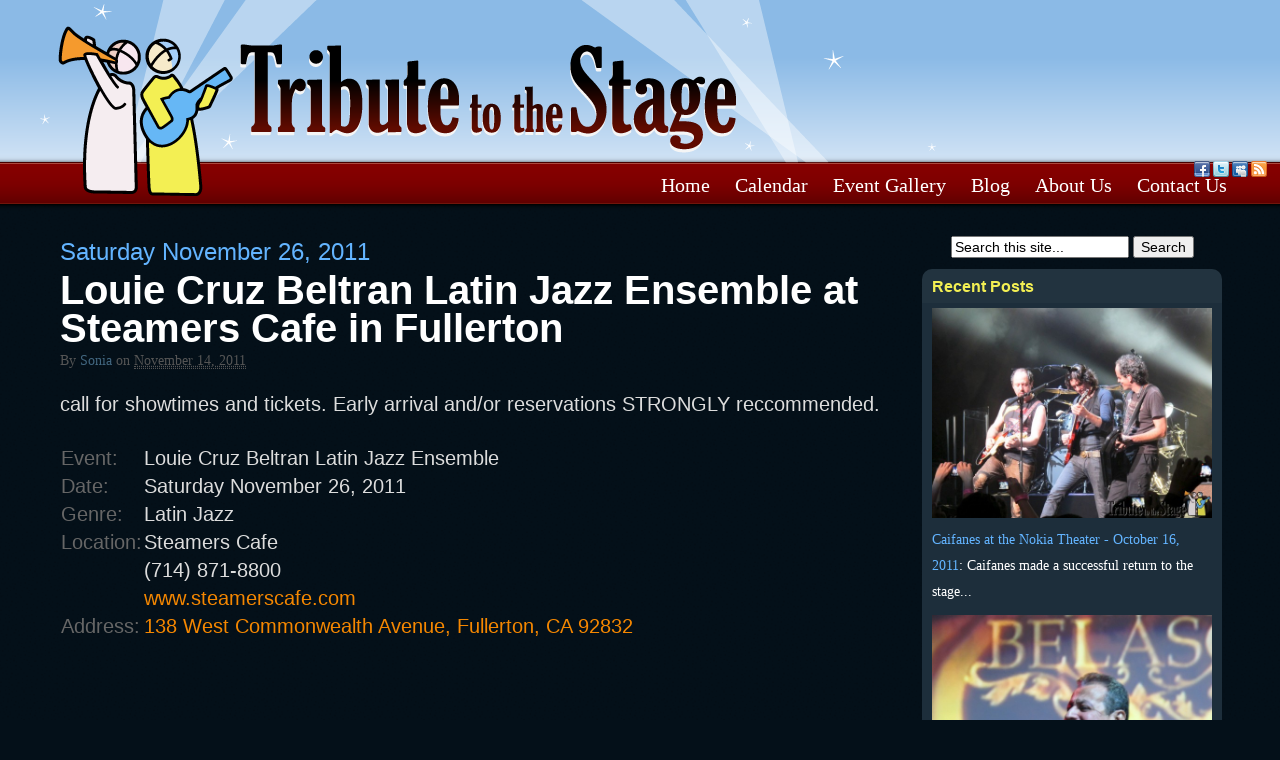

--- FILE ---
content_type: text/html; charset=UTF-8
request_url: http://www.tributetothestage.com/calendar/louie-cruz-beltran-latin-jazz-ensemble-at-steamers-cafe-in-fullerton/
body_size: 11432
content:


<!DOCTYPE html>
<html dir="ltr" lang="en-US"
	prefix="og: https://ogp.me/ns#" >
    
<head>
<meta name="viewport" content="width=device-width, initial-scale=1.0">

<meta http-equiv="Content-Type" content="text/html; charset=UTF-8" />


<link rel="stylesheet" href="http://tributetothestage.com/wp-content/themes/hybrid-ttts2/style.css" type="text/css" media="all" />
<link rel="profile" href="http://gmpg.org/xfn/11" />
<link rel="pingback" href="http://tributetothestage.com/xmlrpc.php" />


		<!-- All in One SEO 4.3.1.1 - aioseo.com -->
		<title>Saturday November 26, 2011 Louie Cruz Beltran Latin Jazz Ensemble at Steamers Cafe in Fullerton | TributeToTheStage.com</title>
		<meta name="description" content="call for showtimes and tickets. Early arrival and/or reservations STRONGLY reccommended." />
		<meta name="robots" content="max-image-preview:large" />
		<link rel="canonical" href="https://www.tributetothestage.com/calendar/louie-cruz-beltran-latin-jazz-ensemble-at-steamers-cafe-in-fullerton/" />
		<meta name="generator" content="All in One SEO (AIOSEO) 4.3.1.1 " />
		<meta property="og:locale" content="en_US" />
		<meta property="og:site_name" content="TributeToTheStage.com | Southern California Live Events and More" />
		<meta property="og:type" content="article" />
		<meta property="og:title" content="Saturday November 26, 2011 Louie Cruz Beltran Latin Jazz Ensemble at Steamers Cafe in Fullerton | TributeToTheStage.com" />
		<meta property="og:description" content="call for showtimes and tickets. Early arrival and/or reservations STRONGLY reccommended." />
		<meta property="og:url" content="https://www.tributetothestage.com/calendar/louie-cruz-beltran-latin-jazz-ensemble-at-steamers-cafe-in-fullerton/" />
		<meta property="article:published_time" content="2011-11-14T16:24:57+00:00" />
		<meta property="article:modified_time" content="2011-11-14T16:24:57+00:00" />
		<meta name="twitter:card" content="summary" />
		<meta name="twitter:title" content="Saturday November 26, 2011 Louie Cruz Beltran Latin Jazz Ensemble at Steamers Cafe in Fullerton | TributeToTheStage.com" />
		<meta name="twitter:description" content="call for showtimes and tickets. Early arrival and/or reservations STRONGLY reccommended." />
		<script type="application/ld+json" class="aioseo-schema">
			{"@context":"https:\/\/schema.org","@graph":[{"@type":"Article","@id":"https:\/\/www.tributetothestage.com\/calendar\/louie-cruz-beltran-latin-jazz-ensemble-at-steamers-cafe-in-fullerton\/#article","name":"Saturday November 26, 2011 Louie Cruz Beltran Latin Jazz Ensemble at Steamers Cafe in Fullerton | TributeToTheStage.com","headline":"Saturday November 26, 2011 Louie Cruz Beltran Latin Jazz Ensemble at Steamers Cafe in Fullerton","author":{"@id":"https:\/\/www.tributetothestage.com\/author\/sonia\/#author"},"publisher":{"@id":"https:\/\/www.tributetothestage.com\/#organization"},"datePublished":"2011-11-14T16:24:57-08:00","dateModified":"2011-11-14T16:24:57-08:00","inLanguage":"en-US","mainEntityOfPage":{"@id":"https:\/\/www.tributetothestage.com\/calendar\/louie-cruz-beltran-latin-jazz-ensemble-at-steamers-cafe-in-fullerton\/#webpage"},"isPartOf":{"@id":"https:\/\/www.tributetothestage.com\/calendar\/louie-cruz-beltran-latin-jazz-ensemble-at-steamers-cafe-in-fullerton\/#webpage"},"articleSection":"Calendar"},{"@type":"BreadcrumbList","@id":"https:\/\/www.tributetothestage.com\/calendar\/louie-cruz-beltran-latin-jazz-ensemble-at-steamers-cafe-in-fullerton\/#breadcrumblist","itemListElement":[{"@type":"ListItem","@id":"https:\/\/www.tributetothestage.com\/#listItem","position":1,"item":{"@type":"WebPage","@id":"https:\/\/www.tributetothestage.com\/","name":"Home","description":"Los Angeles latin music events, salsa, cumbia, ska, rock, reggae. Calendar of events and concerts, covering Los Angeles, Orange County, Riverside, San Bernardino.","url":"https:\/\/www.tributetothestage.com\/"},"nextItem":"https:\/\/www.tributetothestage.com\/calendar\/#listItem"},{"@type":"ListItem","@id":"https:\/\/www.tributetothestage.com\/calendar\/#listItem","position":2,"item":{"@type":"WebPage","@id":"https:\/\/www.tributetothestage.com\/calendar\/","name":"Calendar","description":"call for showtimes and tickets. Early arrival and\/or reservations STRONGLY reccommended.","url":"https:\/\/www.tributetothestage.com\/calendar\/"},"nextItem":"https:\/\/www.tributetothestage.com\/calendar\/louie-cruz-beltran-latin-jazz-ensemble-at-steamers-cafe-in-fullerton\/#listItem","previousItem":"https:\/\/www.tributetothestage.com\/#listItem"},{"@type":"ListItem","@id":"https:\/\/www.tributetothestage.com\/calendar\/louie-cruz-beltran-latin-jazz-ensemble-at-steamers-cafe-in-fullerton\/#listItem","position":3,"item":{"@type":"WebPage","@id":"https:\/\/www.tributetothestage.com\/calendar\/louie-cruz-beltran-latin-jazz-ensemble-at-steamers-cafe-in-fullerton\/","name":"Louie Cruz Beltran Latin Jazz Ensemble at Steamers Cafe in Fullerton","description":"call for showtimes and tickets. Early arrival and\/or reservations STRONGLY reccommended.","url":"https:\/\/www.tributetothestage.com\/calendar\/louie-cruz-beltran-latin-jazz-ensemble-at-steamers-cafe-in-fullerton\/"},"previousItem":"https:\/\/www.tributetothestage.com\/calendar\/#listItem"}]},{"@type":"Organization","@id":"https:\/\/www.tributetothestage.com\/#organization","name":"TributeToTheStage.com","url":"https:\/\/www.tributetothestage.com\/"},{"@type":"Person","@id":"https:\/\/www.tributetothestage.com\/author\/sonia\/#author","url":"https:\/\/www.tributetothestage.com\/author\/sonia\/","name":"Sonia","image":{"@type":"ImageObject","@id":"https:\/\/www.tributetothestage.com\/calendar\/louie-cruz-beltran-latin-jazz-ensemble-at-steamers-cafe-in-fullerton\/#authorImage","url":"http:\/\/0.gravatar.com\/avatar\/63e220a789cba82c6e5cd85f1f05d152?s=96&d=mm&r=g","width":96,"height":96,"caption":"Sonia"}},{"@type":"WebPage","@id":"https:\/\/www.tributetothestage.com\/calendar\/louie-cruz-beltran-latin-jazz-ensemble-at-steamers-cafe-in-fullerton\/#webpage","url":"https:\/\/www.tributetothestage.com\/calendar\/louie-cruz-beltran-latin-jazz-ensemble-at-steamers-cafe-in-fullerton\/","name":"Saturday November 26, 2011 Louie Cruz Beltran Latin Jazz Ensemble at Steamers Cafe in Fullerton | TributeToTheStage.com","description":"call for showtimes and tickets. Early arrival and\/or reservations STRONGLY reccommended.","inLanguage":"en-US","isPartOf":{"@id":"https:\/\/www.tributetothestage.com\/#website"},"breadcrumb":{"@id":"https:\/\/www.tributetothestage.com\/calendar\/louie-cruz-beltran-latin-jazz-ensemble-at-steamers-cafe-in-fullerton\/#breadcrumblist"},"author":{"@id":"https:\/\/www.tributetothestage.com\/author\/sonia\/#author"},"creator":{"@id":"https:\/\/www.tributetothestage.com\/author\/sonia\/#author"},"datePublished":"2011-11-14T16:24:57-08:00","dateModified":"2011-11-14T16:24:57-08:00"},{"@type":"WebSite","@id":"https:\/\/www.tributetothestage.com\/#website","url":"https:\/\/www.tributetothestage.com\/","name":"TributeToTheStage.com","description":"Southern California Live Events and More","inLanguage":"en-US","publisher":{"@id":"https:\/\/www.tributetothestage.com\/#organization"}}]}
		</script>
		<!-- All in One SEO -->

<meta name="generator" content="WordPress 6.1.9" />
<meta name="template" content="Hybrid 1.2" />
<link rel='dns-prefetch' href='//tributetothestage.com' />
<link rel="alternate" type="application/rss+xml" title="TributeToTheStage.com &raquo; Feed" href="https://www.tributetothestage.com/feed/" />
<link rel="alternate" type="application/rss+xml" title="TributeToTheStage.com &raquo; Comments Feed" href="https://www.tributetothestage.com/comments/feed/" />
<script type="text/javascript">
window._wpemojiSettings = {"baseUrl":"https:\/\/s.w.org\/images\/core\/emoji\/14.0.0\/72x72\/","ext":".png","svgUrl":"https:\/\/s.w.org\/images\/core\/emoji\/14.0.0\/svg\/","svgExt":".svg","source":{"concatemoji":"http:\/\/tributetothestage.com\/wp-includes\/js\/wp-emoji-release.min.js?ver=6.1.9"}};
/*! This file is auto-generated */
!function(e,a,t){var n,r,o,i=a.createElement("canvas"),p=i.getContext&&i.getContext("2d");function s(e,t){var a=String.fromCharCode,e=(p.clearRect(0,0,i.width,i.height),p.fillText(a.apply(this,e),0,0),i.toDataURL());return p.clearRect(0,0,i.width,i.height),p.fillText(a.apply(this,t),0,0),e===i.toDataURL()}function c(e){var t=a.createElement("script");t.src=e,t.defer=t.type="text/javascript",a.getElementsByTagName("head")[0].appendChild(t)}for(o=Array("flag","emoji"),t.supports={everything:!0,everythingExceptFlag:!0},r=0;r<o.length;r++)t.supports[o[r]]=function(e){if(p&&p.fillText)switch(p.textBaseline="top",p.font="600 32px Arial",e){case"flag":return s([127987,65039,8205,9895,65039],[127987,65039,8203,9895,65039])?!1:!s([55356,56826,55356,56819],[55356,56826,8203,55356,56819])&&!s([55356,57332,56128,56423,56128,56418,56128,56421,56128,56430,56128,56423,56128,56447],[55356,57332,8203,56128,56423,8203,56128,56418,8203,56128,56421,8203,56128,56430,8203,56128,56423,8203,56128,56447]);case"emoji":return!s([129777,127995,8205,129778,127999],[129777,127995,8203,129778,127999])}return!1}(o[r]),t.supports.everything=t.supports.everything&&t.supports[o[r]],"flag"!==o[r]&&(t.supports.everythingExceptFlag=t.supports.everythingExceptFlag&&t.supports[o[r]]);t.supports.everythingExceptFlag=t.supports.everythingExceptFlag&&!t.supports.flag,t.DOMReady=!1,t.readyCallback=function(){t.DOMReady=!0},t.supports.everything||(n=function(){t.readyCallback()},a.addEventListener?(a.addEventListener("DOMContentLoaded",n,!1),e.addEventListener("load",n,!1)):(e.attachEvent("onload",n),a.attachEvent("onreadystatechange",function(){"complete"===a.readyState&&t.readyCallback()})),(e=t.source||{}).concatemoji?c(e.concatemoji):e.wpemoji&&e.twemoji&&(c(e.twemoji),c(e.wpemoji)))}(window,document,window._wpemojiSettings);
</script>
<style type="text/css">
img.wp-smiley,
img.emoji {
	display: inline !important;
	border: none !important;
	box-shadow: none !important;
	height: 1em !important;
	width: 1em !important;
	margin: 0 0.07em !important;
	vertical-align: -0.1em !important;
	background: none !important;
	padding: 0 !important;
}
</style>
	<link rel='stylesheet' id='wp-block-library-css' href='http://tributetothestage.com/wp-includes/css/dist/block-library/style.min.css?ver=6.1.9' type='text/css' media='all' />
<link rel='stylesheet' id='classic-theme-styles-css' href='http://tributetothestage.com/wp-includes/css/classic-themes.min.css?ver=1' type='text/css' media='all' />
<style id='global-styles-inline-css' type='text/css'>
body{--wp--preset--color--black: #000000;--wp--preset--color--cyan-bluish-gray: #abb8c3;--wp--preset--color--white: #ffffff;--wp--preset--color--pale-pink: #f78da7;--wp--preset--color--vivid-red: #cf2e2e;--wp--preset--color--luminous-vivid-orange: #ff6900;--wp--preset--color--luminous-vivid-amber: #fcb900;--wp--preset--color--light-green-cyan: #7bdcb5;--wp--preset--color--vivid-green-cyan: #00d084;--wp--preset--color--pale-cyan-blue: #8ed1fc;--wp--preset--color--vivid-cyan-blue: #0693e3;--wp--preset--color--vivid-purple: #9b51e0;--wp--preset--gradient--vivid-cyan-blue-to-vivid-purple: linear-gradient(135deg,rgba(6,147,227,1) 0%,rgb(155,81,224) 100%);--wp--preset--gradient--light-green-cyan-to-vivid-green-cyan: linear-gradient(135deg,rgb(122,220,180) 0%,rgb(0,208,130) 100%);--wp--preset--gradient--luminous-vivid-amber-to-luminous-vivid-orange: linear-gradient(135deg,rgba(252,185,0,1) 0%,rgba(255,105,0,1) 100%);--wp--preset--gradient--luminous-vivid-orange-to-vivid-red: linear-gradient(135deg,rgba(255,105,0,1) 0%,rgb(207,46,46) 100%);--wp--preset--gradient--very-light-gray-to-cyan-bluish-gray: linear-gradient(135deg,rgb(238,238,238) 0%,rgb(169,184,195) 100%);--wp--preset--gradient--cool-to-warm-spectrum: linear-gradient(135deg,rgb(74,234,220) 0%,rgb(151,120,209) 20%,rgb(207,42,186) 40%,rgb(238,44,130) 60%,rgb(251,105,98) 80%,rgb(254,248,76) 100%);--wp--preset--gradient--blush-light-purple: linear-gradient(135deg,rgb(255,206,236) 0%,rgb(152,150,240) 100%);--wp--preset--gradient--blush-bordeaux: linear-gradient(135deg,rgb(254,205,165) 0%,rgb(254,45,45) 50%,rgb(107,0,62) 100%);--wp--preset--gradient--luminous-dusk: linear-gradient(135deg,rgb(255,203,112) 0%,rgb(199,81,192) 50%,rgb(65,88,208) 100%);--wp--preset--gradient--pale-ocean: linear-gradient(135deg,rgb(255,245,203) 0%,rgb(182,227,212) 50%,rgb(51,167,181) 100%);--wp--preset--gradient--electric-grass: linear-gradient(135deg,rgb(202,248,128) 0%,rgb(113,206,126) 100%);--wp--preset--gradient--midnight: linear-gradient(135deg,rgb(2,3,129) 0%,rgb(40,116,252) 100%);--wp--preset--duotone--dark-grayscale: url('#wp-duotone-dark-grayscale');--wp--preset--duotone--grayscale: url('#wp-duotone-grayscale');--wp--preset--duotone--purple-yellow: url('#wp-duotone-purple-yellow');--wp--preset--duotone--blue-red: url('#wp-duotone-blue-red');--wp--preset--duotone--midnight: url('#wp-duotone-midnight');--wp--preset--duotone--magenta-yellow: url('#wp-duotone-magenta-yellow');--wp--preset--duotone--purple-green: url('#wp-duotone-purple-green');--wp--preset--duotone--blue-orange: url('#wp-duotone-blue-orange');--wp--preset--font-size--small: 13px;--wp--preset--font-size--medium: 20px;--wp--preset--font-size--large: 36px;--wp--preset--font-size--x-large: 42px;--wp--preset--spacing--20: 0.44rem;--wp--preset--spacing--30: 0.67rem;--wp--preset--spacing--40: 1rem;--wp--preset--spacing--50: 1.5rem;--wp--preset--spacing--60: 2.25rem;--wp--preset--spacing--70: 3.38rem;--wp--preset--spacing--80: 5.06rem;}:where(.is-layout-flex){gap: 0.5em;}body .is-layout-flow > .alignleft{float: left;margin-inline-start: 0;margin-inline-end: 2em;}body .is-layout-flow > .alignright{float: right;margin-inline-start: 2em;margin-inline-end: 0;}body .is-layout-flow > .aligncenter{margin-left: auto !important;margin-right: auto !important;}body .is-layout-constrained > .alignleft{float: left;margin-inline-start: 0;margin-inline-end: 2em;}body .is-layout-constrained > .alignright{float: right;margin-inline-start: 2em;margin-inline-end: 0;}body .is-layout-constrained > .aligncenter{margin-left: auto !important;margin-right: auto !important;}body .is-layout-constrained > :where(:not(.alignleft):not(.alignright):not(.alignfull)){max-width: var(--wp--style--global--content-size);margin-left: auto !important;margin-right: auto !important;}body .is-layout-constrained > .alignwide{max-width: var(--wp--style--global--wide-size);}body .is-layout-flex{display: flex;}body .is-layout-flex{flex-wrap: wrap;align-items: center;}body .is-layout-flex > *{margin: 0;}:where(.wp-block-columns.is-layout-flex){gap: 2em;}.has-black-color{color: var(--wp--preset--color--black) !important;}.has-cyan-bluish-gray-color{color: var(--wp--preset--color--cyan-bluish-gray) !important;}.has-white-color{color: var(--wp--preset--color--white) !important;}.has-pale-pink-color{color: var(--wp--preset--color--pale-pink) !important;}.has-vivid-red-color{color: var(--wp--preset--color--vivid-red) !important;}.has-luminous-vivid-orange-color{color: var(--wp--preset--color--luminous-vivid-orange) !important;}.has-luminous-vivid-amber-color{color: var(--wp--preset--color--luminous-vivid-amber) !important;}.has-light-green-cyan-color{color: var(--wp--preset--color--light-green-cyan) !important;}.has-vivid-green-cyan-color{color: var(--wp--preset--color--vivid-green-cyan) !important;}.has-pale-cyan-blue-color{color: var(--wp--preset--color--pale-cyan-blue) !important;}.has-vivid-cyan-blue-color{color: var(--wp--preset--color--vivid-cyan-blue) !important;}.has-vivid-purple-color{color: var(--wp--preset--color--vivid-purple) !important;}.has-black-background-color{background-color: var(--wp--preset--color--black) !important;}.has-cyan-bluish-gray-background-color{background-color: var(--wp--preset--color--cyan-bluish-gray) !important;}.has-white-background-color{background-color: var(--wp--preset--color--white) !important;}.has-pale-pink-background-color{background-color: var(--wp--preset--color--pale-pink) !important;}.has-vivid-red-background-color{background-color: var(--wp--preset--color--vivid-red) !important;}.has-luminous-vivid-orange-background-color{background-color: var(--wp--preset--color--luminous-vivid-orange) !important;}.has-luminous-vivid-amber-background-color{background-color: var(--wp--preset--color--luminous-vivid-amber) !important;}.has-light-green-cyan-background-color{background-color: var(--wp--preset--color--light-green-cyan) !important;}.has-vivid-green-cyan-background-color{background-color: var(--wp--preset--color--vivid-green-cyan) !important;}.has-pale-cyan-blue-background-color{background-color: var(--wp--preset--color--pale-cyan-blue) !important;}.has-vivid-cyan-blue-background-color{background-color: var(--wp--preset--color--vivid-cyan-blue) !important;}.has-vivid-purple-background-color{background-color: var(--wp--preset--color--vivid-purple) !important;}.has-black-border-color{border-color: var(--wp--preset--color--black) !important;}.has-cyan-bluish-gray-border-color{border-color: var(--wp--preset--color--cyan-bluish-gray) !important;}.has-white-border-color{border-color: var(--wp--preset--color--white) !important;}.has-pale-pink-border-color{border-color: var(--wp--preset--color--pale-pink) !important;}.has-vivid-red-border-color{border-color: var(--wp--preset--color--vivid-red) !important;}.has-luminous-vivid-orange-border-color{border-color: var(--wp--preset--color--luminous-vivid-orange) !important;}.has-luminous-vivid-amber-border-color{border-color: var(--wp--preset--color--luminous-vivid-amber) !important;}.has-light-green-cyan-border-color{border-color: var(--wp--preset--color--light-green-cyan) !important;}.has-vivid-green-cyan-border-color{border-color: var(--wp--preset--color--vivid-green-cyan) !important;}.has-pale-cyan-blue-border-color{border-color: var(--wp--preset--color--pale-cyan-blue) !important;}.has-vivid-cyan-blue-border-color{border-color: var(--wp--preset--color--vivid-cyan-blue) !important;}.has-vivid-purple-border-color{border-color: var(--wp--preset--color--vivid-purple) !important;}.has-vivid-cyan-blue-to-vivid-purple-gradient-background{background: var(--wp--preset--gradient--vivid-cyan-blue-to-vivid-purple) !important;}.has-light-green-cyan-to-vivid-green-cyan-gradient-background{background: var(--wp--preset--gradient--light-green-cyan-to-vivid-green-cyan) !important;}.has-luminous-vivid-amber-to-luminous-vivid-orange-gradient-background{background: var(--wp--preset--gradient--luminous-vivid-amber-to-luminous-vivid-orange) !important;}.has-luminous-vivid-orange-to-vivid-red-gradient-background{background: var(--wp--preset--gradient--luminous-vivid-orange-to-vivid-red) !important;}.has-very-light-gray-to-cyan-bluish-gray-gradient-background{background: var(--wp--preset--gradient--very-light-gray-to-cyan-bluish-gray) !important;}.has-cool-to-warm-spectrum-gradient-background{background: var(--wp--preset--gradient--cool-to-warm-spectrum) !important;}.has-blush-light-purple-gradient-background{background: var(--wp--preset--gradient--blush-light-purple) !important;}.has-blush-bordeaux-gradient-background{background: var(--wp--preset--gradient--blush-bordeaux) !important;}.has-luminous-dusk-gradient-background{background: var(--wp--preset--gradient--luminous-dusk) !important;}.has-pale-ocean-gradient-background{background: var(--wp--preset--gradient--pale-ocean) !important;}.has-electric-grass-gradient-background{background: var(--wp--preset--gradient--electric-grass) !important;}.has-midnight-gradient-background{background: var(--wp--preset--gradient--midnight) !important;}.has-small-font-size{font-size: var(--wp--preset--font-size--small) !important;}.has-medium-font-size{font-size: var(--wp--preset--font-size--medium) !important;}.has-large-font-size{font-size: var(--wp--preset--font-size--large) !important;}.has-x-large-font-size{font-size: var(--wp--preset--font-size--x-large) !important;}
.wp-block-navigation a:where(:not(.wp-element-button)){color: inherit;}
:where(.wp-block-columns.is-layout-flex){gap: 2em;}
.wp-block-pullquote{font-size: 1.5em;line-height: 1.6;}
</style>
<link rel='stylesheet' id='dashicons-css' href='http://tributetothestage.com/wp-includes/css/dashicons.min.css?ver=6.1.9' type='text/css' media='all' />
<link rel='stylesheet' id='thickbox-css' href='http://tributetothestage.com/wp-includes/js/thickbox/thickbox.css?ver=6.1.9' type='text/css' media='all' />
<link rel='stylesheet' id='auto-thickbox-css' href='http://tributetothestage.com/wp-content/plugins/auto-thickbox/css/styles-pre39.css?ver=20140420' type='text/css' media='all' />
<script type='text/javascript' src='http://tributetothestage.com/wp-includes/js/jquery/jquery.min.js?ver=3.6.1' id='jquery-core-js'></script>
<script type='text/javascript' src='http://tributetothestage.com/wp-includes/js/jquery/jquery-migrate.min.js?ver=3.3.2' id='jquery-migrate-js'></script>
<link rel="https://api.w.org/" href="https://www.tributetothestage.com/wp-json/" /><link rel="alternate" type="application/json" href="https://www.tributetothestage.com/wp-json/wp/v2/posts/13656" /><link rel="EditURI" type="application/rsd+xml" title="RSD" href="https://tributetothestage.com/xmlrpc.php?rsd" />
<link rel="wlwmanifest" type="application/wlwmanifest+xml" href="http://tributetothestage.com/wp-includes/wlwmanifest.xml" />
<link rel='shortlink' href='https://www.tributetothestage.com/?p=13656' />
<link rel="alternate" type="application/json+oembed" href="https://www.tributetothestage.com/wp-json/oembed/1.0/embed?url=https%3A%2F%2Fwww.tributetothestage.com%2Fcalendar%2Flouie-cruz-beltran-latin-jazz-ensemble-at-steamers-cafe-in-fullerton%2F" />
<link rel="alternate" type="text/xml+oembed" href="https://www.tributetothestage.com/wp-json/oembed/1.0/embed?url=https%3A%2F%2Fwww.tributetothestage.com%2Fcalendar%2Flouie-cruz-beltran-latin-jazz-ensemble-at-steamers-cafe-in-fullerton%2F&#038;format=xml" />

<script type='text/javascript'>
/* <![CDATA[ */
var thickboxL10n = {"next":"Next &gt;","prev":"&lt; Prev","image":"Image","of":"of","close":"Close","loadingAnimation":"http:\/\/tributetothestage.com\/wp-content\/plugins\/auto-thickbox\/images\/loadingAnimation.gif"};
try{convertEntities(thickboxL10n);}catch(e){};;
/* ]]> */
</script>
<script data-ad-client="ca-pub-2454050979480152" async src="https://pagead2.googlesyndication.com/pagead/js/adsbygoogle.js"></script>

</head>

<body class="wordpress ltr en_US child-theme y2025 m12 d11 h22 thursday logged-out singular singular-post singular-post-13656 single-13656 chrome primary-active secondary-inactive subsidiary-inactive">


<div id="body-container">

	
	<div id="header-container">

		<div id="header">

			<div id="site-title"><a href="https://www.tributetothestage.com" title="TributeToTheStage.com" rel="home"><span>TributeToTheStage.com</span></a></div><div id="site-description"><span>Southern California Live Events and More</span></div>
		</div><!-- #header -->

	</div><!-- #header-container -->

	<div class="social"><ul><li><a href="http://www.facebook.com/tributetothestage" title="Follow us on Facebook" target="blank" rel="nofollow" class="fb">Facebook</a></li><li><a href="http://twitter.com/tributettstage" title="Follow us on Twitter" target="blank" rel="nofollow" class="tw">Twitter</a></li><li><a href="http://www.myspace.com/tributetothestage" title="Follow us on MySpace" target="blank" rel="nofollow" class="ms">MySpace</a></li><li><a href="http://tributetothestage.com/feed/" title="RSS Feed" target="blank" rel="nofollow" class="rs">Rss Feed</a></li></ul></div>
	<div id="primary-menu" class="menu-container">

		
		<div class="menu"><ul id="menu-main-menu" class=""><li id="menu-item-12062" class="menu-item menu-item-type-custom menu-item-object-custom menu-item-12062"><a title="Home" href="http://www.tributetothestage.com">Home</a></li>
<li id="menu-item-12069" class="menu-item menu-item-type-taxonomy menu-item-object-category current-post-ancestor current-menu-parent current-post-parent menu-item-12069"><a title="Calendar of upcoming events" href="https://www.tributetothestage.com/category/calendar/">Calendar</a></li>
<li id="menu-item-12070" class="menu-item menu-item-type-taxonomy menu-item-object-category menu-item-12070"><a title="Event coverage with photos" href="https://www.tributetothestage.com/category/event-gallery/">Event Gallery</a></li>
<li id="menu-item-12071" class="menu-item menu-item-type-taxonomy menu-item-object-category menu-item-12071"><a title="News and Blog" href="https://www.tributetothestage.com/category/blog/">Blog</a></li>
<li id="menu-item-12059" class="menu-item menu-item-type-post_type menu-item-object-page menu-item-12059"><a title="About TributeToTheStage.com" href="https://www.tributetothestage.com/about-us/">About Us</a></li>
<li id="menu-item-12058" class="menu-item menu-item-type-post_type menu-item-object-page menu-item-12058"><a title="Contact Tribute To The Stage" href="https://www.tributetothestage.com/contact-us/">Contact Us</a></li>
</ul></div>
		
	</div><!-- #primary-menu .menu-container -->


	<div id="container">

		
	<div id="content" class="hfeed content">

		
		
			<div id="post-13656" class="hentry post publish post-1 odd author-sonia category-calendar">

				<h1 class='post-title entry-title'><a href='https://www.tributetothestage.com/calendar/louie-cruz-beltran-latin-jazz-ensemble-at-steamers-cafe-in-fullerton/'><small>Saturday November 26, 2011</small> <br>Louie Cruz Beltran Latin Jazz Ensemble at Steamers Cafe in Fullerton</a></h1><p class="byline">By <span class="author vcard"><a class="url fn n" rel="author" href="https://www.tributetothestage.com/author/sonia/" title="Sonia">Sonia</a></span> on <abbr class="published" title="Monday, November 14th, 2011, 8:24 am">November 14, 2011</abbr> </p>
				<div class="entry-content">
					<p>call for showtimes and tickets. Early arrival and/or reservations STRONGLY reccommended.</p>
<div id="info"><table><tr><td class="stat">Event:</td><td>Louie Cruz Beltran Latin Jazz Ensemble</td></tr><tr><td class="stat">Date:</td><td>Saturday November 26, 2011</td></tr><tr><td class="stat">Genre:</td><td>Latin Jazz</td></tr><tr><td class="stat">Location:</td><td>Steamers Cafe</td></tr><tr><td class="stat"></td><td>(714) 871-8800</td></tr><tr><td class="stat"></td><td><a href="http://www.steamerscafe.com" target="_blank" rel="nofollow">www.steamerscafe.com</a></td></tr><tr><td class="stat">Address:</td><td>

						<script type="text/javascript">

							var $j = jQuery.noConflict();

							 $j(document).ready(function(){

								$j("#resize_map").toggle(

									function(){$j("#map_canvas").height(480);},

									function(){$j("#map_canvas").height(180);}

								);

							});

						</script>

						<a id="resize_map" href="#" onclick="return false;" class="alignright"><small>Resize Map</small></a>

						<a href="http://maps.google.com?q=138 West Commonwealth Avenue, Fullerton, CA 92832" target="_blank" rel="nofollow">138 West Commonwealth Avenue, Fullerton, CA 92832</a></td></tr>

						</tr></table><script src="http://maps.google.com/maps?file=api&amp;v=2.x&amp;key=ABQIAAAAgb0r31udN-byFz0ddGS7rhTJwehwKm_q4znlRsw0YMIbwAgq4xRaUdyHUkk3CrTaCekH0NNQk9rmMA" type="text/javascript"></script>

						<script type="text/javascript">

						var map = null;

						var geocoder = null;

						function initialize() {

						  if (GBrowserIsCompatible()) {

							map = new GMap2(document.getElementById("map_canvas"));

							map.setCenter(new GLatLng(37.4419, -122.1419), 13);

							geocoder = new GClientGeocoder();

						  }

						}

						function showAddress(address) {

						  if (geocoder) {

							geocoder.getLatLng(

							  address,

							  function(point) {

								if (!point) {

								  alert(address + " not found");

								} else {

								  map.setCenter(point, 13);

								  var marker = new GMarker(point);

								  map.addOverlay(marker);

								  map.addControl(new GSmallMapControl());

								}

							  }

							);

						  }

						}

						function addLoadEvent(func) { 

						  var oldonload = window.onload; 

						  if (typeof window.onload != 'function') { 

							window.onload = func; 

						  } else { 

							window.onload = function() { 

							  if (oldonload) { 

								oldonload(); 

							  } 

							  func(); 

							} 

						  } 

						} 

						addLoadEvent(initialize);

						addLoadEvent(function(){ showAddress('138 West Commonwealth Avenue, Fullerton, CA 92832') }); 

						window.onunload = GUnload; 

						</script>    

						<div id="map_canvas" style="width: 640px; height: 190px; "></div></div><!-- .hentry .post -->									</div><!-- .entry-content -->

				<p class="entry-meta"><span class="category"><span class="before">Posted in </span><a href="https://www.tributetothestage.com/category/calendar/" rel="tag">Calendar</a></span>  </p>
			</div><!-- .hentry -->

			
			
			
		
		
	
		<div class="navigation-links">
			<a href="https://www.tributetothestage.com/calendar/poncho-sanchez-at-steamers-cafe-in-fullerton-7/" rel="prev"><span class="previous">&laquo; Previous</span></a>			<a href="https://www.tributetothestage.com/calendar/chino-espinoza-y-los-duenos-del-son-at-la-granada-in-alhambra-3/" rel="next"><span class="next">Next &raquo;</span></a>		</div><!-- .navigation-links -->

	
	</div><!-- .content .hfeed -->


		
	<div id="primary" class="sidebar aside">

		
		<div id="hybrid-search-4" class="widget search widget-search"><div class="widget-wrap widget-inside">			<div id="search-1" class="search">

				<form method="get" class="search-form" id="search-form-1" action="https://www.tributetothestage.com/">
				<div>
					<input class="search-text" type="text" name="s" id="search-text-1" value="Search this site..." onfocus="if(this.value==this.defaultValue)this.value='';" onblur="if(this.value=='')this.value=this.defaultValue;" />
					<input class="search-submit button" name="submit" type="submit" id="search-submit-1" value="Search" />
				</div>
				</form><!-- .search-form -->

			</div><!-- .search --></div></div><div id="advancedrecentposts-3" class="widget widget_advancedrecentposts widget-widget_advancedrecentposts"><div class="widget-wrap widget-inside"><h3 class="widget-title">Recent Posts</h3><ul class="advanced-recent-posts"><li><a href="https://www.tributetothestage.com/event-gallery/caifanes-at-the-nokia-theater-october-16-2011/" title="Caifanes at the Nokia Theater - October 16, 2011" ><img src="http://www.tributetothestage.com/wp-content/uploads/2011/11/Caifanes-Nokia-Theater-050-600x450.jpg" title="Caifanes at the Nokia Theater - October 16, 2011" class="recent-posts-thumb"  width = "200" height = "150" />Caifanes at the Nokia Theater - October 16, 2011</a>: 

Caifanes made a successful return to the stage...</li><li><a href="https://www.tributetothestage.com/event-gallery/ismael-miranda-at-the-belasco-september-4-2011/" title="Ismael Miranda at the Belasco - September 4, 2011" ><img src="http://www.tributetothestage.com/wp-content/uploads/2011/11/ismael-miranda-belasco-019-600x450.jpg" title="Ismael Miranda at the Belasco - September 4, 2011" class="recent-posts-thumb"  width = "200" height = "150" />Ismael Miranda at the Belasco - September 4, 2011</a>: 

Salsa legend Ismael Miranda performed his grea...</li><li><a href="https://www.tributetothestage.com/event-gallery/sargento-garcia-the-b-side-players-quinto-sol-at-the-roxy-august-31-2011/" title="Sargento Garcia, The B-Side Players, Quinto Sol at the Roxy - August 31, 2011" ><img src="http://www.tributetothestage.com/wp-content/uploads/2011/09/sargento-garcia-b-side-players-the-roxy-030-600x450.jpg" title="Sargento Garcia, The B-Side Players, Quinto Sol at the Roxy - August 31, 2011" class="recent-posts-thumb"  width = "200" height = "150" />Sargento Garcia, The B-Side Players, Quinto Sol at the Roxy - August 31, 2011</a>: 

A night of Reggae, Roots, Ska, and Salsa fille...</li><li><a href="https://www.tributetothestage.com/event-gallery/manny-silvera-and-his-latin-trio-at-la-descarga-august-9-2011/" title="Manny Silvera and The Latin Trio at La Descarga - August 9, 2011" ><img src="http://www.tributetothestage.com/wp-content/uploads/2011/09/manny-silvera-la-descarga-004-600x450.jpg" title="Manny Silvera and The Latin Trio at La Descarga - August 9, 2011" class="recent-posts-thumb"  width = "200" height = "150" />Manny Silvera and The Latin Trio at La Descarga - August 9, 2011</a>: 

A cozy venue tucked in the city of Hollywood w...</li><li><a href="https://www.tributetothestage.com/event-gallery/tito-puente-jr-at-marina-del-rey-july-30-2011/" title="Tito Puente Jr. at Marina Del Rey - July 30, 2011" ><img src="http://www.tributetothestage.com/wp-content/uploads/2011/07/tito-puente-jr-marina-del-rey-109-600x450.jpg" title="Tito Puente Jr. at Marina Del Rey - July 30, 2011" class="recent-posts-thumb"  width = "200" height = "150" />Tito Puente Jr. at Marina Del Rey - July 30, 2011</a>: 

The city of Marina Del Rey continues a great s...</li><li><a href="https://www.tributetothestage.com/event-gallery/festival-peruano-2011-at-pico-rivera-sports-arena-july-24-2011/" title="Festival Peruano 2011 at Pico Rivera Sports Arena - July 24, 2011" ><img src="http://www.tributetothestage.com/wp-content/uploads/2011/07/festival-peruano-pico-rivera-076-600x450.jpg" title="Festival Peruano 2011 at Pico Rivera Sports Arena - July 24, 2011" class="recent-posts-thumb"  width = "200" height = "150" />Festival Peruano 2011 at Pico Rivera Sports Arena - July 24, 2011</a>: 

On this all-day Peruvian Festival,  people fro...</li><li><a href="https://www.tributetothestage.com/event-gallery/festival-colombiano-2011-pico-rivera-july-17-2011/" title="Festival Colombiano 2011 Pico Rivera - July 17, 2011" ><img src="http://www.tributetothestage.com/wp-content/uploads/2011/07/festival-colombiano-2011-093-600x450.jpg" title="Festival Colombiano 2011 Pico Rivera - July 17, 2011" class="recent-posts-thumb"  width = "200" height = "150" />Festival Colombiano 2011 Pico Rivera - July 17, 2011</a>: 

El Festival Colombiano took place at the Pico ...</li><li><a href="https://www.tributetothestage.com/event-gallery/willie-colon-alberto-barros-at-the-radisson-lax-july-16-2011/" title="Willie Colon, Alberto Barros at the Radisson LAX - July 16, 2011" ><img src="http://www.tributetothestage.com/wp-content/uploads/2011/07/willie-colon-117-600x450.jpg" title="Willie Colon, Alberto Barros at the Radisson LAX - July 16, 2011" class="recent-posts-thumb"  width = "200" height = "150" />Willie Colon, Alberto Barros at the Radisson LAX - July 16, 2011</a>: 

How do I begin to describe what an experience ...</li><li><a href="https://www.tributetothestage.com/event-gallery/the-shingalings-at-2nd-street-bar-grill-april-1st-2011/" title="The Shingalings at 2nd Street Bar &amp; Grill - April 1st, 2011" ><img src="http://www.tributetothestage.com/wp-content/uploads/2011/04/the-shingalings-001-600x450.jpg" title="The Shingalings at 2nd Street Bar &amp; Grill - April 1st, 2011" class="recent-posts-thumb"  width = "200" height = "150" />The Shingalings at 2nd Street Bar &amp; Grill - April 1st, 2011</a>: 

The Shingalings, composed by a great group of ...</li><li><a href="https://www.tributetothestage.com/event-gallery/aniceto-molina-tono-rosario-hermanos-rosario-at-the-radisson-lax/" title="Aniceto Molina, Toño Rosario, Hermanos Rosario at the Radisson LAX - February 26, 2011" ><img src="http://www.tributetothestage.com/wp-content/uploads/2011/03/tono-rosario-aniceto-molina-098-600x450.jpg" title="Aniceto Molina, Toño Rosario, Hermanos Rosario at the Radisson LAX - February 26, 2011" class="recent-posts-thumb"  width = "200" height = "150" />Aniceto Molina, Toño Rosario, Hermanos Rosario at the Radisson LAX - February 26, 2011</a>: 

Aniceto Molina came to Los Angeles with full f...</li><li><a href="https://www.tributetothestage.com/blog/mr-vallenato-releasing-album-in-spring-2011/" title="Mr. Vallenato releasing album in Spring 2011!" >Mr. Vallenato releasing album in Spring 2011!</a>: DEBUT  ALBUM UPDATES! In Oct. 2010 Mr. Vallenato t...</li><li><a href="https://www.tributetothestage.com/event-gallery/los-van-van-at-the-conga-room-december-14-2010/" title="Los Van Van at The Conga Room - December 14, 2010" ><img src="http://www.tributetothestage.com/wp-content/uploads/2010/12/los-van-van-conga-room-007-600x400.jpg" title="Los Van Van at The Conga Room - December 14, 2010" class="recent-posts-thumb"  width = "200" height = "150" />Los Van Van at The Conga Room - December 14, 2010</a>: 

The Conga room continues to bring great talent a...</li></ul></div></div><div id="hybrid-categories-3" class="widget categories widget-categories"><div class="widget-wrap widget-inside"><h3 class="widget-title">Categories</h3><ul class="xoxo categories"><li class="cat-item cat-item-10"><a href="https://www.tributetothestage.com/category/blog/">Blog</a></li><li class="cat-item cat-item-6"><a href="https://www.tributetothestage.com/category/calendar/">Calendar</a></li><li class="cat-item cat-item-5"><a href="https://www.tributetothestage.com/category/event-gallery/">Event Gallery</a></li></ul><!-- .xoxo .categories --></div></div><div id="hybrid-archives-3" class="widget archives widget-archives"><div class="widget-wrap widget-inside"><h3 class="widget-title">Archives</h3><ul class="xoxo archives"><li><a href='https://www.tributetothestage.com/2013/01/'>January 2013</a></li><li><a href='https://www.tributetothestage.com/2012/10/'>October 2012</a></li><li><a href='https://www.tributetothestage.com/2012/09/'>September 2012</a></li><li><a href='https://www.tributetothestage.com/2012/08/'>August 2012</a></li><li><a href='https://www.tributetothestage.com/2012/07/'>July 2012</a></li><li><a href='https://www.tributetothestage.com/2012/06/'>June 2012</a></li><li><a href='https://www.tributetothestage.com/2012/05/'>May 2012</a></li><li><a href='https://www.tributetothestage.com/2012/04/'>April 2012</a></li><li><a href='https://www.tributetothestage.com/2012/03/'>March 2012</a></li><li><a href='https://www.tributetothestage.com/2012/02/'>February 2012</a></li><li><a href='https://www.tributetothestage.com/2012/01/'>January 2012</a></li><li><a href='https://www.tributetothestage.com/2011/12/'>December 2011</a></li><li><a href='https://www.tributetothestage.com/2011/11/'>November 2011</a></li><li><a href='https://www.tributetothestage.com/2011/10/'>October 2011</a></li><li><a href='https://www.tributetothestage.com/2011/09/'>September 2011</a></li><li><a href='https://www.tributetothestage.com/2011/08/'>August 2011</a></li><li><a href='https://www.tributetothestage.com/2011/07/'>July 2011</a></li><li><a href='https://www.tributetothestage.com/2011/06/'>June 2011</a></li><li><a href='https://www.tributetothestage.com/2011/05/'>May 2011</a></li><li><a href='https://www.tributetothestage.com/2011/04/'>April 2011</a></li><li><a href='https://www.tributetothestage.com/2011/03/'>March 2011</a></li><li><a href='https://www.tributetothestage.com/2011/02/'>February 2011</a></li><li><a href='https://www.tributetothestage.com/2011/01/'>January 2011</a></li><li><a href='https://www.tributetothestage.com/2010/12/'>December 2010</a></li><li><a href='https://www.tributetothestage.com/2010/11/'>November 2010</a></li><li><a href='https://www.tributetothestage.com/2010/10/'>October 2010</a></li><li><a href='https://www.tributetothestage.com/2010/09/'>September 2010</a></li><li><a href='https://www.tributetothestage.com/2010/08/'>August 2010</a></li><li><a href='https://www.tributetothestage.com/2010/07/'>July 2010</a></li><li><a href='https://www.tributetothestage.com/2010/06/'>June 2010</a></li><li><a href='https://www.tributetothestage.com/2010/05/'>May 2010</a></li><li><a href='https://www.tributetothestage.com/2010/04/'>April 2010</a></li><li><a href='https://www.tributetothestage.com/2010/03/'>March 2010</a></li><li><a href='https://www.tributetothestage.com/2010/02/'>February 2010</a></li><li><a href='https://www.tributetothestage.com/2010/01/'>January 2010</a></li><li><a href='https://www.tributetothestage.com/2009/12/'>December 2009</a></li><li><a href='https://www.tributetothestage.com/2009/11/'>November 2009</a></li><li><a href='https://www.tributetothestage.com/2009/10/'>October 2009</a></li><li><a href='https://www.tributetothestage.com/2009/09/'>September 2009</a></li><li><a href='https://www.tributetothestage.com/2009/08/'>August 2009</a></li><li><a href='https://www.tributetothestage.com/2009/07/'>July 2009</a></li><li><a href='https://www.tributetothestage.com/2009/06/'>June 2009</a></li><li><a href='https://www.tributetothestage.com/2009/05/'>May 2009</a></li><li><a href='https://www.tributetothestage.com/2009/04/'>April 2009</a></li><li><a href='https://www.tributetothestage.com/2009/03/'>March 2009</a></li><li><a href='https://www.tributetothestage.com/2009/02/'>February 2009</a></li><li><a href='https://www.tributetothestage.com/2009/01/'>January 2009</a></li><li><a href='https://www.tributetothestage.com/2008/12/'>December 2008</a></li></ul><!-- .xoxo .archives --></div></div><div id="hybrid-pages-3" class="widget pages widget-pages"><div class="widget-wrap widget-inside"><h3 class="widget-title">Pages</h3><ul class="xoxo pages"><li class="page_item page-item-22"><a href="https://www.tributetothestage.com/about-us/">About Us</a></li><li class="page_item page-item-70"><a href="https://www.tributetothestage.com/contact-us/">Contact Us</a></li><li class="page_item page-item-6197"><a href="https://www.tributetothestage.com/logos/">Logos and Banners</a></li><li class="page_item page-item-3628"><a href="https://www.tributetothestage.com/music-shop/">Music Shop</a></li><li class="page_item page-item-2132"><a href="https://www.tributetothestage.com/submit-your-event/">Submit Your Event</a></li></ul></div></div><div id="hybrid-bookmarks-3" class="linkcat widget bookmarks widget-bookmarks"><div class="linkcat widget-wrap widget-inside"><h3 class="widget-title">Bookmarks</h3><ul class='xoxo blogroll'><li><a href="http://www.labandaelastica.com" rel="nofollow noopener" title="el sonido global del nuevo siglo" target="_blank"><span>La Banda Elastica</span></a> el sonido global del nuevo siglo</li><li><a href="http://www.dimelolife.com/" rel="nofollow noopener" title="A Social Salsa Community" target="_blank"><span>Dimelo Life</span></a> A Social Salsa Community</li><li><a href="http://www.manganzon.com" rel="nofollow noopener" title="Cine, Música y Diversión" target="_blank"><span>Manganzón</span></a> Cine, Música y Diversión</li><li><a href="http://rockeros.net/" rel="nofollow noopener" title="Rock en espanol" target="_blank"><span>Rockeros.net</span></a> Rock en espanol</li><li><a href="http://supersonido.net/" rel="nofollow noopener" title="The Latin American Cultural Reverb" target="_blank"><span>Super Sonido</span></a> The Latin American Cultural Reverb</li><li><a href="http://latinola.com/" rel="nofollow" title="Celebrating Latino voices, lives and souls"><span>LatinoLA</span></a> Celebrating Latino voices, lives and souls</li><li><a href="http://cultureremixed.blogspot.com" rel="nofollow" title="Mesclando cultura desde Los Angeles"><span>Culture Remixed</span></a> Mesclando cultura desde Los Angeles</li><li><a href="http://www.laweekly.com/" rel="nofollow noopener" title="LA News and events" target="_blank"><span>LA Weekly</span></a> LA News and events</li><li><a href="http://www.vidasalsera.com" rel="nofollow noopener" title="Salsa dancing and music" target="_blank"><span>Vida Salsera</span></a> Salsa dancing and music</li><li><a href="http://www.latv.com" rel="nofollow noopener" title="la alternativa" target="_blank"><span>LATV</span></a> la alternativa</li><li><a href="http://latinfunk.org/blog/" rel="nofollow noopener" title="Latin, Soul, Rock &#8211; Music Blog" target="_blank"><span>Musica Del Alma</span></a> Latin, Soul, Rock &#8211; Music Blog</li><li><a href="http://www.latinbeatmagazine.com/" rel="nofollow noopener" title="Salsa, Latin Jazz, Latin Pop, Afro-World and more" target="_blank"><span>Latin Beat Magazine</span></a> Salsa, Latin Jazz, Latin Pop, Afro-World and more</li><li><a href="http://www.alborde.com" rel="nofollow noopener" title="Latin Alternative media" target="_blank"><span>Al Borde</span></a> Latin Alternative media</li><li><a href="http://la.remezcla.com" rel="nofollow noopener" title="Latino Culture and Events" target="_blank"><span>Remezcla</span></a> Latino Culture and Events</li><li><a href="http://www.galeriaalternativa.com" rel="nofollow noopener" title="Latin culture media" target="_blank"><span>Galeria Alternativa</span></a> Latin culture media</li><li><a href="http://www.curuye.com" rel="nofollow" title="Cuban Music and Events in Los Angeles"><span>Curuye</span></a> Cuban Music and Events in Los Angeles</li></ul></div></div>
		
	</div><!-- #primary .aside -->




	</div><!-- #container -->



	<div id="footer-container">



		


		<div id="footer">



			<div class="footer-content footer-insert"><p class="copyright">&#169; <a class="site-link" href="https://www.tributetothestage.com" title="TributeToTheStage.com" rel="home"><span>TributeToTheStage.com</span></a>.  2025</p>
<p>
<a href="/" title="Home">Home</a> &nbsp;|&nbsp; 
<a href="/category/calendar" title="Calendar of upcoming events">Calendar</a> &nbsp;|&nbsp; 
<a href="/category/event-gallery" title="Event coverage with photos">Event Gallery</a> &nbsp;|&nbsp; 
<a href="/category/blog" title="News and Blog">Blog</a> &nbsp;|&nbsp; 
<a href="/about-us" title="About TributeToTheStage.com" rel="nofollow">About Us</a> &nbsp;|&nbsp; 
<a href="/contact-us" title="Contact Tribute To The Stage" rel="nofollow">Contact Us</a> &nbsp;|&nbsp; 
<a href="/music-shop" title="Find new Music" rel="nofollow">Music Shop</a>
</p>
<small>Los Angeles Latin Music and Live Music Concerts in California. Latino Artists Calendar, Schedule and Tour Dates. Covering a wide range of latin genres, from Salsa, Latin, Cumbia, Reggaeton, Ska,<br>Spanish Rock, Merengue, Latin Jazz and Latin Reggae. Directory of Latino Artists and Live Music Events in Los Angeles, Riverside, Orange County, Inland Empire and Southern California. </small>
</div>


		</div><!-- #footer -->



		


	</div><!-- #footer-container -->



</div><!-- #body-container -->




<script type='text/javascript' src='http://tributetothestage.com/wp-content/plugins/auto-thickbox/js/auto-thickbox.min.js?ver=20150514' id='thickbox-js'></script>
<script type='text/javascript' src='http://tributetothestage.com/wp-content/themes/hybrid/library/js/drop-downs.min.js?ver=20110920' id='drop-downs-js'></script>



</body>

</html>
<!-- Page generated by LiteSpeed Cache 5.3.3 on 2025-12-11 22:08:29 -->

--- FILE ---
content_type: text/html; charset=utf-8
request_url: https://www.google.com/recaptcha/api2/aframe
body_size: 266
content:
<!DOCTYPE HTML><html><head><meta http-equiv="content-type" content="text/html; charset=UTF-8"></head><body><script nonce="xPaOxuWH-9jELgcYaR73Ew">/** Anti-fraud and anti-abuse applications only. See google.com/recaptcha */ try{var clients={'sodar':'https://pagead2.googlesyndication.com/pagead/sodar?'};window.addEventListener("message",function(a){try{if(a.source===window.parent){var b=JSON.parse(a.data);var c=clients[b['id']];if(c){var d=document.createElement('img');d.src=c+b['params']+'&rc='+(localStorage.getItem("rc::a")?sessionStorage.getItem("rc::b"):"");window.document.body.appendChild(d);sessionStorage.setItem("rc::e",parseInt(sessionStorage.getItem("rc::e")||0)+1);localStorage.setItem("rc::h",'1765740968888');}}}catch(b){}});window.parent.postMessage("_grecaptcha_ready", "*");}catch(b){}</script></body></html>

--- FILE ---
content_type: text/css
request_url: http://tributetothestage.com/wp-content/themes/hybrid-ttts2/style.css
body_size: 234
content:
/*
Theme Name: ttts-2010
Theme URI: http://tributetothestage.com
Description: new design 2010
Version: 1
Author: Henry
Author URI: http://tributetothestage.com
Tags: 
Template: hybrid
*/

/* Get base CSS */
/*@import url('../hybrid/library/css/18px.css');*/

/* Get the plugins CSS */
/*@import url('../hybrid/library/css/plugins.css');*/

/*@import url('../hybrid/library/css/2c-l-fixed.css');*/

@import url('ttts.css');

--- FILE ---
content_type: text/css
request_url: http://tributetothestage.com/wp-content/themes/hybrid-ttts2/ttts.css
body_size: 4225
content:
/*! normalize.css v1.0.1 | MIT License | git.io/normalize */article,aside,details,figcaption,figure,footer,header,hgroup,nav,section,summary{display:block}audio,canvas,video{display:inline-block}audio:not([controls]){display:none;height:0}[hidden]{display:none}html{font-size:100%;-webkit-text-size-adjust:100%;-ms-text-size-adjust:100%}button,html,input,select,textarea{font-family:sans-serif}body{margin:0}a:focus{outline:thin dotted}a:active,a:hover{outline:0}h1{font-size:2em;margin:.67em 0}h2{font-size:1.5em;margin:.83em 0}h3{font-size:1.17em;margin:1em 0}h4{font-size:1em;margin:1.33em 0}h5{font-size:.83em;margin:1.67em 0}h6{font-size:.75em;margin:2.33em 0}abbr[title]{border-bottom:1px dotted}b,strong{font-weight:700}blockquote{margin:1em 40px}dfn{font-style:italic}mark{background:#ff0;color:#000}p,pre{margin:1em 0}code,kbd,pre,samp{font-family:monospace,serif;font-size:1em}pre{white-space:pre;white-space:pre-wrap;word-wrap:break-word}q{quotes:none}q:after,q:before{content:'';content:none}small{font-size:80%}sub,sup{font-size:75%;line-height:0;position:relative;vertical-align:baseline}sup{top:-.5em}sub{bottom:-.25em}dl,menu,ol,ul{margin:1em 0}dd{margin:0 0 0 40px}menu,ol,ul{padding:0 0 0 40px}nav ol,nav ul{list-style:none;list-style-image:none}img{border:0;-ms-interpolation-mode:bicubic}svg:not(:root){overflow:hidden}figure{margin:0}form{margin:0}fieldset{border:1px solid silver;margin:0 2px;padding:.35em .625em .75em}legend{border:0;padding:0;white-space:normal}button,input,select,textarea{font-size:100%;margin:0;vertical-align:baseline}button,input{line-height:normal}button,html input[type=button],input[type=reset],input[type=submit]{-webkit-appearance:button;cursor:pointer}button[disabled],input[disabled]{cursor:default}input[type=checkbox],input[type=radio]{box-sizing:border-box;padding:0}input[type=search]{-webkit-appearance:textfield;-moz-box-sizing:content-box;-webkit-box-sizing:content-box;box-sizing:content-box}input[type=search]::-webkit-search-cancel-button,input[type=search]::-webkit-search-decoration{-webkit-appearance:none}button::-moz-focus-inner,input::-moz-focus-inner{border:0;padding:0}textarea{overflow:auto;vertical-align:top}table{border-collapse:collapse;border-spacing:0}

body{
  background:#041019 url('/wp-content/themes/hybrid-ttts2/images/bg.png') center top repeat-x;}
body,td{
  font-family:Arial;}
body,td{
    font-size:20px;
  color:#ddd; line-height:1.3em;}

a{text-decoration:none;
  color:#F58700;}
a:hover{
  color:#63B4FF;}

h1, h2, h3{
  font-family: "Myriad Pro", "HelveticaNeue-Light", "Helvetica Neue Light", "Lucida Grande", "Helvetica Neue", Arial, "Lucida Sans Unicode", sans-serif;}
input, textarea {
  font-family: "Lucida Sans Unicode",Arial;}


#content{display: table-cell;
    vertical-align: top;
}
#container{max-width:1200px; margin:auto;}
#primary{
    width: 332px;
    position: relative;
    display: table-cell;
    vertical-align: top;

}
#primary .widget{width:300px;margin-left:1em; margin-right:1em;}


/* HEADER */
#header{position: relative; height:205px; overflow:hidden;
    margin: auto;
    max-width: 1200px;}
#header #site-title{height:196px; overflow:auto; margin:0;
  background: url('/wp-content/themes/hybrid-ttts2/images/header-bg.png') left top no-repeat;}
#site-title a{
    opacity:0;
  padding-top:110px;
  overflow:hidden;
  display:block;
  width:680px;
  margin:40px 0 0 50px;
  height:0 !important;
  height /**/:110px;}
#site-description{
  height:0.1px;
  overflow:hidden;}

/* NAV */
#primary-menu{
    position:relative;
  max-width:1200px;
  margin:0 auto 22px;}
#primary-menu .menu{
   position: absolute;
    right: 0;
    top: -40px;
}
#primary-menu .menu ul{
  height:40px;
  padding:0; margin:0;
  list-style:none;}
#primary-menu .menu li{
  float:left;
  margin:0 1px 0 0;
  padding:0;}
#primary-menu .menu li a{
  line-height:40px;
  color:#fff;
  padding:0 12px;
  font-family: "Tahoma";
  display:block;}
#primary-menu .menu li a:hover{
  background:#940000;}

/* SOCIAL */
.social{
    position: absolute;
    top: 0;
    margin: 161px 0 0;
    right: 10px;
    height: 16px;}
.social ul{
  margin:0 0 0 0 ;
  padding:0;
  float:left;}
.social li{
  list-style:none;
  margin:0; padding:0;
  float:left;}
.social li a{
  background:url('/wp-content/themes/hybrid-ttts2/images/sprite-social.png') left top no-repeat;
  width:16px;
  overflow:hidden;
  display:block;
  margin:0 3px 0 0;
  padding:16px 0 0;
  height:0 !important;
  height /**/:14px;}
.social li a.fb{
  background-position:0 0}
.social li a.tw{
  background-position:-19px 0}
.social li a.ms{
  background-position:-38px 0}
.social li a.rs{
  background-position:-57px 0}
.social li a.fb:hover{
  background-position:0 -16px}
.social li a.tw:hover{
  background-position:-19px -16px}
.social li a.ms:hover{
  background-position:-38px -16px}
.social li a.rs:hover{
  background-position:-57px -16px}

/* CALENDAR */
.archive-title,
.category-title{
  color:#fff;
  font-size:2em;
  margin:0 0 1px;
  font-weight:bold;
  line-height:.85em;}
#calendar{
  margin:0 0 30px;}
#calendar h1{
  margin:15px 0 10px;}
#calendar ul{
  list-style:none;
  margin:0 0 15px 0;
  padding:0;}
#calendar li{
  line-height:12px;
  list-style:none;
  margin:0;
  padding:0;
  overflow:hidden;
  font-size:.9em;}
#calendar li a{
  white-space:nowrap;
  overflow:hidden;
  height:16px;
  line-height:18px;
  border-bottom:1px solid #030B10;
  border-top:1px solid #061723;
  display:block;
  padding:4px;
  text-decoration:none;}
#calendar li .weekday,
#calendar li .date,
#calendar li .extra{
  font-family:'Tahoma';
  font-size:.85em;
  color:#999;}
#calendar li .event{
  font-weight:bold;}
#calendar li a:hover{
  border-top:1px solid #19262F;
  border-bottom:1px solid #253A48;
  text-decoration:none;
  background:#213340;}
#calendar li a:hover,
#calendar li a:hover .weekday,
#calendar li a:hover .date,
#calendar li a:hover .extra{
  color:#fff;}
#calendar li .date{
  float:left;
  margin:0 12px 0 9px;}
#calendar li .weekday{
  width:25px;
  float:left;}
#calendar a.more{
  margin:10px 0 0;
  display:inline;
  background:#880000;
  color:#fff;
  font-size:.9em;
  padding:2px 5px;}
#calendar .more:hover{
  background:#6ABFFF;
  color:#000;}

/* ENTRY */
.post{
  margin:0 0 40px 20px;}
.entry-title,
.category-calendar .category-title{
  color:#fff;
  font-size:2em;
  margin:0 0 1px;
  font-weight:bold;
  line-height:.95em;}
.entry-title small{
  font-weight:normal;
  font-size:.6em;
  color:#63B4FF;}
.entry-title a:hover small{
  color:inherit;}
.entry-title a{
  color:#fff;
  display:block;}
.entry-title a:hover{
  color:#F58700;}
.entry-title:hover{
  border-color:#aaa;}
.byline,
.entry-meta,
.post-meta-data{
  color:#555;
  font-size:.7em;
  margin:0 0 10px;
  font-family:'lucida sans unicode';}
.byline a,
.entry-meta a,
.post-meta-data a{
  color:#426780;}
.byline a:hover,
.entry-meta a:hover,
.post-meta-data a:hover{
  color:#63B4FF;}
.post-meta-data{
  clear:both;}
.entry-content p{
  line-height:2em;
  margin:0 0 10px 0;}
 .post .entry-content img{width:100%; height:auto; max-width:800px;box-sizing: border-box;
  border:5px solid #fff;
  margin-bottom:0;}
#info{
  float:left;
  font-size:.95em;
  margin:10px 0;
  width:100%;}
#info table{
  margin:0;
  width:620px;}
#info .stat{
  width:80px;
  color:#666;}
#info #map_canvas{
  margin-top:10px;}
.entry-content .more-link{
  background:#880000;
  color:#fff;
  font-size:.95em;
  padding:2px 5px;}
.entry .more-link:hover{
  background:#6ABFFF;
  color:#000;}
.navigation-links{
  display:none;}

.category-event-gallery .adv{
  margin:0 0 10px;}
.category-event-calendar .adv{
  margin:10px 0;}


/* PAGE */
.page-title{
  margin-bottom:20px;}
.page{
  margin-bottom:40px;}


/* COMMENTS */
#comments-template{
  margin-bottom:40px;}
#comments .comments-header,
#respond .comments-header{}
#comments .comment-list{
  margin:5px 0 10px;
  padding:0;}
#comments .comment{
  color:#666;
  font-size:1em;
  background:#213340;
  padding:10px 15px 10px;
  margin:0 0 10px;}
#comments .comment p{
  margin:0;}
#comments .comment-author{
  color:#eee;
  font-weight:bold;}
#comments .comment-text{
  color:#eee;
  font-size:.9em;}
#comments .comment .children{
  clear:both;}
#comments .comment .children li{
  border-top:1px solid #1D2D38;
  padding:5px 0 5px ;
  list-style:none;
  margin:5px 0;}
#comments .comment .avatar_link,
#comments .comment .avatar{
  float:right;
  margin:0 0 0 10px;}
#comments .published,
#comments .comment .permalink,
#comments .comment .comment-reply-link,
#comments .comment .comment-edit-link{
  font-size:.7em;
  font-family: "Lucida Sans Unicode";}
#comments .comment a{
  color:#5686A7;}
#comments .comment a:hover{
  color:#63B4FF;}
#respond{
  background:#02070A;
  font-size:.85em;
  padding:10px 15px;}
#respond .form-author label,
#respond .form-email label,
#respond .form-url label,
#respond .form-textarea label{
  margin:0 0 0 30px;
  float:left;
  diplay:block;
  width:70px;}
#respond .text-input,
#respond #comment{
  background:#ccc;}
#respond .form-textarea textarea{
  width:450px;
  height:60px;}
#respond .form-submit{
  margin:0 100px 0;}
#comments .comment-action{
  clear:both;}

/* CATEGORY */
.search-results .post.category-event-gallery a img,
.category-event-gallery .thumbnail,
.post.category-calendar a img,
.post.category-blog a img{
  float:left;
  margin:0 10px 5px 0;
  border:4px solid #fff;}
#container .entry-content img{
  float:none;} /* don't float images inside entry */
.category-title{
  margin-bottom:20px;}

/* GALLERY */
#gallery-1 .gallery-item{
  margin:0;}
#gallery-1 a img {
  border:4px solid #fff;}
#gallery-1  a:hover img{
  border:4px solid #F58700;}
/* COMMENTS */
#comments-template{
  clear:both;}

/* MINI EVENTS */
#mini-events{
  margin:0 0 40px;}
#mini-events ul{
  font-size:.85em;
  margin:10px 0 10px 15px;}
#mini-events li{
  margin:0;}
#mini-events .attachment-thumbnail{
  border:4px solid #000;
  width:142px;}
#mini-events .attachment-thumbnail:hover{
  border:4px solid #fff;}
#mini-calendar{
  margin:0 0 40px;}

/* CONTACT PAGE */
.contactform{
  background:#030C12;
  padding:5px 20px;}
.contactform label,
.contactform #tcf_msg{
  display:block;}
.contactform label{
  padding:10px 0 0 0;}

/* ABOUT US PAGE */
table.logos td{
  padding:0 5px 10px;
  line-height:1.2em;
  font-size:.71em;}
table.logos img{
  border:none;
  margin-bottom:0;}


/* SIDEBAR */
#primary{
  color:#fff;
  font-family:'lucida sans unicode';
  font-size:.7em;
  word-wrap: break-word}
#primary a{
  color:#63B4FF;}
#primary a:hover{
  color:#fff;}
#primary .widget-search{}
#primary .widget-search .search-form{
  text-align:center;
  margin:8px auto;}
  #primary .advanced-recent-posts img{width:100%; height:auto;}
#primary .widget .archives{
  padding:5px 0;}
#primary .widget .archives li{
  padding:2px 0;}
#primary h3{
  color:#F3EF53;
  padding:4px 10px;

  background: #22333F;
  border-top-left-radius: 10px;
  border-top-right-radius: 10px;
  margin:0;}
#primary h3 a{
  color:#F3EF53;}
#primary h3 a:hover{
  color:#000;}
#primary ul{
  list-style:none;
  padding:0;
  background: #1D2E3B;
  border-bottom-left-radius: 10px;
  border-bottom-right-radius: 10px;
  margin:0;
  margin-bottom:20px}
#primary li{
  padding:5px 0;
  margin:0 10px;}
#primary #search-form{
  margin:10px 20px;}
#primary #search-form{
  margin:10px 20px;}
#primary #search-form #search-text{
  width:175px;}
#primary #socialLinksContainer{
  margin:0 10px;}
#primary #mp-form{
  margin:10px;}
#primary #mp-form .MailPressFormEmail{
  width:100px;}
 

/* PAGE NAVI */
.wp-pagenavi,
.wp-pagenavi .pages,
.wp-pagenavi a{
  font-family:'lucida sans unicode';
  font-style: normal;}
.wp-pagenavi a{
  padding:5px 10px;
  border:none;
  background:#800;
  color:#fff;}
.wp-pagenavi .current,
.wp-pagenavi a:hover{
  padding:5px 10px;
  line-height:50px;
  background:#6ABFFF;
  color:#000;}
.wp-pagenavi .current{
  background:#fff;}

/* FOOTER */
#footer{
  font-family:'lucida sans unicode';
  max-width:1200px;
  font-size:11px;
  text-align:center;
  padding:30px 10px;
  margin:20px 10px;
  color:#333;}
#footer a{
  color:#666;}



@media only screen and (max-width: 767px) {
	h1{font-size:1.3em; margin:0.3em 0;}
	#content{display: block;}
	.post{margin-right:20px;}
	#header #site-title{
	    height: 196px;
    overflow: auto;
    margin: 0;
    background-size: 100%;
    background-repeat: no-repeat;
    background-image: url(/wp-content/themes/hybrid-ttts2/images/header-bg.png);
    }
    #primary-menu .menu ul {
        font-size: 16px;
    overflow: hidden;
    }
    #primary-menu .menu li a {padding:0 5px;;}
}




